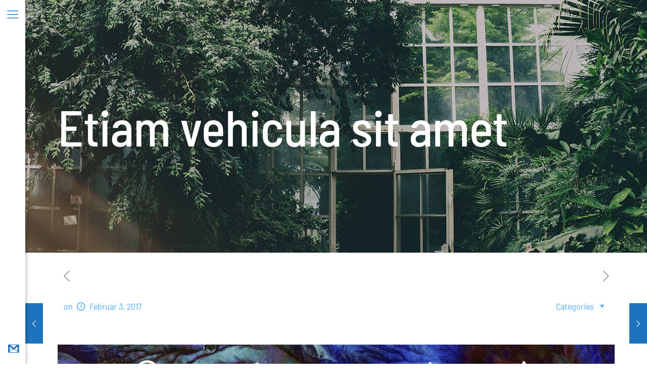

--- FILE ---
content_type: text/css
request_url: https://www.barcoprint.de/wp-content/themes/betheme-child/css/fontfaces.css?ver=6.2.2
body_size: 318
content:
/* barlow-semi-condensed-300 - latin */
@font-face {
    font-family: 'Barlow Semi Condensed';
    font-style: normal;
    font-weight: 300;
    src: url('../fonts/barlow-semi-condensed-v5-latin-300.eot'); /* IE9 Compat Modes */
    src: local('Barlow Semi Condensed Light'), local('BarlowSemiCondensed-Light'),
    url('../fonts/barlow-semi-condensed-v5-latin-300.eot?#iefix') format('embedded-opentype'), /* IE6-IE8 */
    url('../fonts/barlow-semi-condensed-v5-latin-300.woff2') format('woff2'), /* Super Modern Browsers */
    url('../fonts/barlow-semi-condensed-v5-latin-300.woff') format('woff'), /* Modern Browsers */
    url('../fonts/barlow-semi-condensed-v5-latin-300.ttf') format('truetype'), /* Safari, Android, iOS */
    url('../fonts/barlow-semi-condensed-v5-latin-300.svg#BarlowSemiCondensed') format('svg'); /* Legacy iOS */
}
/* barlow-semi-condensed-regular - latin */
@font-face {
    font-family: 'Barlow Semi Condensed';
    font-style: normal;
    font-weight: 400;
    src: url('../fonts/barlow-semi-condensed-v5-latin-regular.eot'); /* IE9 Compat Modes */
    src: local('Barlow Semi Condensed Regular'), local('BarlowSemiCondensed-Regular'),
    url('../fonts/barlow-semi-condensed-v5-latin-regular.eot?#iefix') format('embedded-opentype'), /* IE6-IE8 */
    url('../fonts/barlow-semi-condensed-v5-latin-regular.woff2') format('woff2'), /* Super Modern Browsers */
    url('../fonts/barlow-semi-condensed-v5-latin-regular.woff') format('woff'), /* Modern Browsers */
    url('../fonts/barlow-semi-condensed-v5-latin-regular.ttf') format('truetype'), /* Safari, Android, iOS */
    url('../fonts/barlow-semi-condensed-v5-latin-regular.svg#BarlowSemiCondensed') format('svg'); /* Legacy iOS */
}
/* barlow-semi-condensed-italic - latin */
@font-face {
    font-family: 'Barlow Semi Condensed';
    font-style: italic;
    font-weight: 400;
    src: url('../fonts/barlow-semi-condensed-v5-latin-italic.eot'); /* IE9 Compat Modes */
    src: local('Barlow Semi Condensed Italic'), local('BarlowSemiCondensed-Italic'),
    url('../fonts/barlow-semi-condensed-v5-latin-italic.eot?#iefix') format('embedded-opentype'), /* IE6-IE8 */
    url('../fonts/barlow-semi-condensed-v5-latin-italic.woff2') format('woff2'), /* Super Modern Browsers */
    url('../fonts/barlow-semi-condensed-v5-latin-italic.woff') format('woff'), /* Modern Browsers */
    url('../fonts/barlow-semi-condensed-v5-latin-italic.ttf') format('truetype'), /* Safari, Android, iOS */
    url('../fonts/barlow-semi-condensed-v5-latin-italic.svg#BarlowSemiCondensed') format('svg'); /* Legacy iOS */
}
/* barlow-semi-condensed-500 - latin */
@font-face {
    font-family: 'Barlow Semi Condensed';
    font-style: normal;
    font-weight: 500;
    src: url('../fonts/barlow-semi-condensed-v5-latin-500.eot'); /* IE9 Compat Modes */
    src: local('Barlow Semi Condensed Medium'), local('BarlowSemiCondensed-Medium'),
    url('../fonts/barlow-semi-condensed-v5-latin-500.eot?#iefix') format('embedded-opentype'), /* IE6-IE8 */
    url('../fonts/barlow-semi-condensed-v5-latin-500.woff2') format('woff2'), /* Super Modern Browsers */
    url('../fonts/barlow-semi-condensed-v5-latin-500.woff') format('woff'), /* Modern Browsers */
    url('../fonts/barlow-semi-condensed-v5-latin-500.ttf') format('truetype'), /* Safari, Android, iOS */
    url('../fonts/barlow-semi-condensed-v5-latin-500.svg#BarlowSemiCondensed') format('svg'); /* Legacy iOS */
}
/* barlow-semi-condensed-700 - latin */
@font-face {
    font-family: 'Barlow Semi Condensed';
    font-style: normal;
    font-weight: 700;
    src: url('../fonts/barlow-semi-condensed-v5-latin-700.eot'); /* IE9 Compat Modes */
    src: local('Barlow Semi Condensed Bold'), local('BarlowSemiCondensed-Bold'),
    url('../fonts/barlow-semi-condensed-v5-latin-700.eot?#iefix') format('embedded-opentype'), /* IE6-IE8 */
    url('../fonts/barlow-semi-condensed-v5-latin-700.woff2') format('woff2'), /* Super Modern Browsers */
    url('../fonts/barlow-semi-condensed-v5-latin-700.woff') format('woff'), /* Modern Browsers */
    url('../fonts/barlow-semi-condensed-v5-latin-700.ttf') format('truetype'), /* Safari, Android, iOS */
    url('../fonts/barlow-semi-condensed-v5-latin-700.svg#BarlowSemiCondensed') format('svg'); /* Legacy iOS */
}
/* barlow-semi-condensed-600italic - latin */
@font-face {
    font-family: 'Barlow Semi Condensed';
    font-style: italic;
    font-weight: 600;
    src: url('../fonts/barlow-semi-condensed-v5-latin-600italic.eot'); /* IE9 Compat Modes */
    src: local('Barlow Semi Condensed SemiBold Italic'), local('BarlowSemiCondensed-SemiBoldItalic'),
    url('../fonts/barlow-semi-condensed-v5-latin-600italic.eot?#iefix') format('embedded-opentype'), /* IE6-IE8 */
    url('../fonts/barlow-semi-condensed-v5-latin-600italic.woff2') format('woff2'), /* Super Modern Browsers */
    url('../fonts/barlow-semi-condensed-v5-latin-600italic.woff') format('woff'), /* Modern Browsers */
    url('../fonts/barlow-semi-condensed-v5-latin-600italic.ttf') format('truetype'), /* Safari, Android, iOS */
    url('../fonts/barlow-semi-condensed-v5-latin-600italic.svg#BarlowSemiCondensed') format('svg'); /* Legacy iOS */
}


--- FILE ---
content_type: text/css
request_url: https://www.barcoprint.de/wp-content/themes/betheme/css/responsive.css?ver=27.0.7
body_size: 11520
content:
body {
    --mfn-tabs-border-width: 1px;
}

html,body{overflow-x:hidden}

/* > 1240 ------------------------------------------------------------------------------------------------------------- > 1240 */

@media only screen and (min-width: 1240px)
{
	.layout-boxed{padding:25px}
	.layout-boxed.boxed-no-margin{padding:0;}
	#Top_bar.loading{display:none}

	.hover_color:hover .hover_color_bg,.hover_color.hover .hover_color_bg{background-color:inherit!important;border-color:inherit!important}
}


/* #Header Creative always Open	1240 - 1489 ----------------------------------------- #Header Creative always Open 1240 - 1489 */

@media only screen and (min-width: 1240px) and (max-width: 1489px)
{
	body.header-open{min-width:0;}
	.header-open #Wrapper{max-width:960px;}

	.header-open .section_wrapper,
	.header-open .container,
	.header-open.with_aside .content_wrapper{max-width:940px;}

	.header-open.with_aside .section_wrapper{max-width:100%;}

	/* -------------------- */

	/* Error 404 */
	.header-open #Error_404 .error_pic i{font-size:220px;line-height:260px}
	.header-open #Error_404 .error_desk{padding-top:40px}

	/* Google maps */
	.header-open .section.full-width .wrap.one .column_map.one .google-map-contact-wrapper{left:auto;right:50px;}

	/* Offer slider */
	.header-open .offer .offer_li .desc_wrapper{width:436px;width:calc(50% - 42px)}

	/* Portfolio list */
	body.header-open:not(.with_aside) .portfolio_group.list .portfolio-item .portfolio-item-fw-wrapper{width:921px}

	/* Recent posts */
	.header-open .Recent_posts ul li .desc{margin-right:60px}
	.header-open .Recent_posts ul li .photo{width:60px;height:60px}
	.header-open .Recent_posts ul li .photo .c{width:20px;height:20px;line-height:20px;bottom:5px;right:-8px}
}


/* < 1240 ------------------------------------------------------------------------------------------------------------- < 1240 */

@media only screen and (max-width: 1239px)
{
	/* iOS phone number linking */
	a[href^=tel]{color:inherit;text-decoration:none}

	/* Hover Effect */
	.no-hover-tablet a.button:after,.no-hover-tablet a.tp-button:after,.no-hover-tablet button:after,.no-hover-tablet input:after{display:none}
	.no-hover-tablet .image_frame .image_wrapper img{top:0!important}
	.no-hover-tablet .image_frame:not(.no_link) .image_wrapper img:not(.ls-l){margin-bottom:0!important}
	.no-hover-tablet .image_frame .image_wrapper .mask,.no-hover-tablet .image_frame .image_wrapper .image_links{display:none!important}
	.no-hover-tablet .Recent_posts ul li .desc:after{display:none}
	.no-hover-tablet .Recent_posts ul li a:hover h6,.no-hover-tablet .Recent_posts ul li a:hover .desc .date{color:inherit!important}

	body:not(.no-hover-tablet) .hover_color:hover .hover_color_bg,
	body:not(.no-hover-tablet) .hover_color.hover .hover_color_bg{background-color:inherit!important;border-color:inherit!important}

	/* Portfolio masonry hover */
	.with_aside .portfolio_group.masonry-hover .portfolio-item:not(.no-thumbnail) .masonry-hover-wrapper .hover-desc .desc-inner .desc-wrapper{display:none}

	/* Section Background Image */
	.no-section-bg-tablet .section{background-image:none!important}

	/* Google maps */
	.section.full-width .wrap.one .column_map.one .google-map-contact-wrapper{left:auto;right:50px;}
}


/* #Desktop	960 - 1239 ---------------------------------------------------------------------------------- #Desktop	960 - 1239 */

@media only screen and (min-width: 960px) and (max-width: 1239px)
{
	body{min-width:0; }
	#Wrapper{max-width:960px;}

	.section_wrapper,
	.container,
	.with_aside .content_wrapper{max-width:940px;}

	/* -------------------- */

	/* Blog | Columns | Grid, Masonry */
	.posts_group.grid.col-5 .post-item,.posts_group.masonry.col-5 .post-item,.posts_group.grid.col-6 .post-item,.posts_group.masonry.col-6 .post-item{width:22.99%}
	.posts_group.grid.col-5 .post-item:nth-child(5n+1){clear:none}
	.posts_group.grid.col-6 .post-item:nth-child(6n+1){clear:none}
	.posts_group.grid.col-5 .post-item:nth-child(4n+1){clear:both}
	.posts_group.grid.col-6 .post-item:nth-child(4n+1){clear:both}

	/* Latest News */
	.column.one-fourth .Latest_news ul .desc .date i{display:none}
	.column.one-second .Latest_news.featured ul .desc .date i{display:none}
	.wrap.two-third .column.three-fifth .Latest_news.featured ul,.wrap.two-third .column.one-second .Latest_news.featured ul,.wrap.three-fifth .column.three-fifth .Latest_news.featured ul,.wrap.three-fifth .column.one-second .Latest_news.featured ul,.wrap.one-second .column.three-fourth .Latest_news.featured ul{width:100%}
	.wrap.two-fifth .Latest_news.featured ul,.wrap.one-third .Latest_news.featured ul,.wrap.one-fourth .Latest_news.featured ul{width:100%}

	/* Blog Teaser */
	.blog-teaser li:not(:first-child) .desc-wrapper .desc{padding:70px 20px 25px;}

	.column.two-third .blog-teaser li:not(:first-child) .desc-wrapper .desc .post-meta,
	.column.three-fifth .blog-teaser li:not(:first-child) .desc-wrapper .desc .post-meta{display:none;}
	.wrap.two-third .blog-teaser li:not(:first-child) .desc-wrapper .desc .post-meta,
	.wrap.three-fifth .blog-teaser li:not(:first-child) .desc-wrapper .desc .post-meta{display:none;}

	/* Portfolio | List */
	body:not(.with_aside) .portfolio_group.list .portfolio-item .portfolio-item-fw-wrapper{width:921px}

		/* Portfolio | Columns | Grid, Masonry, Masonry Hover */
		.portfolio_group.grid.col-5 .portfolio-item,
		.portfolio_group.masonry.col-5 .portfolio-item,
		.portfolio_group.masonry-hover.col-5 .portfolio-item,
		.portfolio_group.masonry-minimal.col-5 .portfolio-item,
		.portfolio_group.grid.col-6 .portfolio-item,
		.portfolio_group.masonry.col-6 .portfolio-item,
		.portfolio_group.masonry-hover.col-6 .portfolio-item,
		.portfolio_group.masonry-minimal.col-6 .portfolio-item{width:22.99%}

		/* Portfolio | Columns | Flat */
		.portfolio_group.flat.col-5 .portfolio-item,
		.portfolio_group.flat.col-6 .portfolio-item{width:24.99%}

	/* Error 404 */
	#Error_404 .error_pic i{font-size:220px;line-height:260px}
	#Error_404 .error_desk{padding-top:40px}

	/* Button */
	a.button.kill_the_icon .button_icon{padding-left:10px;padding-right:10px;}
	a.button.kill_the_icon .button_label{padding-left:15px;padding-right:15px;}

	/* Offer slider */
	.offer .offer_li .desc_wrapper{width:436px;width:calc(50% - 42px)}

	/* Recent posts */
	.Recent_posts ul li .desc{margin-right:60px}
	.Recent_posts ul li .photo{width:60px;height:60px}
	.Recent_posts ul li .photo .c{width:20px;height:20px;line-height:20px;bottom:5px;right:-8px}
	.Recent_posts ul li.format-link .photo:after {width: 60px; height: 60px; line-height: 60px; font-size: 30px; }
	.Recent_posts ul li.format-quote .photo:after { width: 60px; height: 60px; line-height: 60px; font-size: 30px; }

	/* Zoom Box */
	.zoom_box .desc .desc_txt{font-size:22px;line-height:26px}
}


/* #Desktop	> 960 -------------------------------------------------------------------------------------------- #Desktop	> 960 */

@media only screen and (min-width: 960px)
{
	.hide-desktop{display:none!important}
	#Top_bar .hide-total-desktop .header-cart-total{display:none!important}

	.mfn-ofcs-opened{padding-right:15px} /* <html> class */
}

/* #Tablet < 959 --------------------------------------------------------------- #Tablet & Mobile < 959 */

@media only screen and (max-width: 959px)
{
    .section{background-attachment:scroll!important;}
}

/* #Tablet (Landscape) 768 - 959 --------------------------------------------------------------- #Tablet (Landscape) 768 - 959 */

@media only screen and (min-width: 768px) and (max-width: 959px)
{
	body{min-width:0;}
	#Wrapper{max-width:728px;}

	.section_wrapper,
	.container,
	.with_aside .content_wrapper{max-width:708px;}

	.mcb-wrap[data-tablet~="no-up"]{margin-top:0!important}
	.no-sec-padding .mcb-section{padding-left:0!important;padding-right:0!important}

	/* -------------------- */

    /* .mcb-wrap */
    .tablet-one-sixth.mcb-wrap			{ width: 16.666%; }	/* 1/6 */
    .tablet-one-fifth.mcb-wrap			{ width: 20%; }			/* 1/5 */
    .tablet-one-fourth.mcb-wrap		{ width: 25%; }			/* 1/4 */
    .tablet-one-third.mcb-wrap			{ width: 33.333%; }	/* 1/3 */
    .tablet-two-fifth.mcb-wrap			{ width: 40%; }			/* 2/5 */

    .tablet-one-second.mcb-wrap		{ width: 50%; }			/* 1/2 */
    .tablet-three-fifth.mcb-wrap		{ width: 60%; }			/* 3/5 */
    .tablet-two-third.mcb-wrap			{ width: 66.666%; }	/* 2/3 */
    .tablet-three-fourth.mcb-wrap	{ width: 75%; }			/* 3/4 */
    .tablet-four-fifth.mcb-wrap		{ width: 80%; }			/* 4/5 */
    .tablet-five-sixth.mcb-wrap		{ width: 83.333%; }	/* 5/6 */
    .tablet-one.mcb-wrap						{ width: 100%; }		/* 1/1 */

    /* .column */
    .tablet-one-sixth.column				{ width: 16.666%; }	/* 1/6 */
    .tablet-one-fifth.column				{ width: 20%; }			/* 1/5 */
    .tablet-one-fourth.column,
    .tablet-four.columns						{ width: 25%; }			/* 1/4 */
    .tablet-one-third.column				{ width: 33.333%; }	/* 1/3 */
    .tablet-two-fifth.column				{ width: 40%; }			/* 2/5 */

    .tablet-one-second.column			{ width: 50%; }			/* 1/2 */
    .tablet-three-fifth.column			{ width: 60%; }			/* 3/5 */
    .tablet-two-third.column				{ width: 66.666%; }	/* 2/3 */
    .tablet-three-fourth.column		{ width: 75%; }			/* 3/4 */
    .tablet-four-fifth.column			{ width: 80%; }			/* 4/5 */
    .tablet-five-sixth.column			{ width: 83.333%; }	/* 5/6 */
    .tablet-one.column							{ width: 100%; }			/* 1/1 */

    /* -------------------- */

	.hide-tablet{display:none!important}
	#Top_bar .hide-total-tablet .header-cart-total{display:none!important}

	/* Header magazine */
	.header-magazine #Top_bar .banner_wrapper{width:300px;top:27px}

	/* .footer-sliding */
	.footer-fixed #Content,.footer-sliding #Content{margin-bottom:0!important}
	.footer-fixed #Footer,.footer-sliding #Footer{position:static}

	/* Subheader */
	#Subheader .title{width:100%}
	#Subheader ul.breadcrumbs{display:none}

	/* Filters */
	#Filters .filters_wrapper ul li{width:24%;margin:.5%}

	/* Blog */
	.with_aside .classic .post-meta .author-date .author .label{display:none}
	.with_aside .classic .post-meta .category{display:none}

		/* Grid, Masonry */
		.grid .post-item,.masonry .post-item{width:47.9%}

		/* Timeline */
		.timeline .post-photo-wrapper{width:100%;float:none}
		.timeline .post-desc-wrapper{width:100%;float:none}

		/* Photo 2 */
		.photo2 .post-item{margin-bottom:20px}
		.photo2 .post .post-desc-wrapper{width:85%;top:-55px;padding:25px 35px}
		.photo2 .post.no-img .button-love{right:11%;right:calc(7.5% + 25px)}

		.photo2.col-2 .post-item{margin-bottom:40px}
		.photo2.col-2 .post-desc-wrapper{width:100%;top:0}
		.photo2.col-2 .post.no-img .button-love{right:25px}

		.photo2.col-3 .button-love{top:15px;right:15px}
		.photo2.col-3 .post-item{width:31.33%; margin:0 1% 40px}
		.photo2.col-3 .post-desc-wrapper{width:100%;top:0;padding:20px 25px}
		.photo2.col-3 .post.no-img .button-love{top:15px;right:15px}

		/* Blog | Columns | Grid, Masonry */
		.posts_group.grid.col-4 .post-item,.posts_group.masonry.col-4 .post-item,.posts_group.grid.col-5 .post-item,.posts_group.masonry.col-5 .post-item,.posts_group.grid.col-6 .post-item,.posts_group.masonry.col-6 .post-item{width:31.33%}
		.posts_group.grid.col-4 .post-item:nth-child(4n+1){clear:none}
		.posts_group.grid.col-5 .post-item:nth-child(5n+1){clear:none}
		.posts_group.grid.col-6 .post-item:nth-child(6n+1){clear:none}
		.posts_group.grid.col-4 .post-item:nth-child(3n+1){clear:both}
		.posts_group.grid.col-5 .post-item:nth-child(3n+1){clear:both}
		.posts_group.grid.col-6 .post-item:nth-child(3n+1){clear:both}

		/* Blog | Columns | Masonry tiles */
        .posts_group.masonry.margin .post-item { margin: 0 0.5% 8px !important; }
		.posts_group.masonry.tiles.col-4 .post-item,.posts_group.masonry.tiles.col-5 .post-item,.posts_group.masonry.tiles.col-6 .post-item{width:49.9%}
		.posts_group.masonry.margin.col-4 .post-item,.posts_group.masonry.margin.col-5 .post-item,.posts_group.masonry.margin.col-6 .post-item{width:48.9%}

	/* Latest News */
	.column.one-third .Latest_news ul .desc .date i{display:none}
	.column.one-second .Latest_news.featured ul{width:100%}
	.column.one-third .Latest_news.featured ul .desc .date i,.column.one-fourth .Latest_news.featured ul .desc .date i{display:none}
	.wrap.five-sixth .column.three-fifth .Latest_news.featured ul,.wrap.four-fifth .column.three-fifth .Latest_news.featured ul,.wrap.three-fourth .column.three-fifth .Latest_news.featured ul,.wrap.two-third .column.three-fifth .Latest_news.featured ul,.wrap.two-third .column.one-second .Latest_news.featured ul,.wrap.two-third .column.three-fourth .Latest_news.featured ul,.wrap.three-fifth .column.three-fifth .Latest_news.featured ul,.wrap.three-fifth .column.one-second .Latest_news.featured ul,.wrap.three-fifth .column.three-fourth .Latest_news.featured ul{width:100%}
	.wrap.one-second .Latest_news.featured ul,.wrap.two-fifth .Latest_news.featured ul,.wrap.one-third .Latest_news.featured ul,.wrap.one-fourth .Latest_news.featured ul{width:100%}

	/* Blog Teaser */
	.blog-teaser li .desc-wrapper .desc{padding:70px 25px 25px;}
	.blog-teaser li:not(:first-child) .desc-wrapper .desc{padding:70px 20px 20px;}
	.blog-teaser li:not(:first-child) .desc-wrapper .desc .post-meta{display:none;}

	.column.three-fifth .blog-teaser li .desc-wrapper .desc .post-meta .comments{display:none;}
	.wrap.three-fifth .blog-teaser li .desc-wrapper .desc .post-meta .comments{display:none;}

	/* Recent posts */
	.Recent_posts ul li .desc{margin-right:40px}
	.Recent_posts ul li .photo{width:40px;height:40px}
	.Recent_posts ul li.format-link .photo{background-size:40% auto}
	.Recent_posts ul li .photo .c{width:20px;height:20px;line-height:20px;bottom:5px;right:-8px}
	.Recent_posts ul li.format-link .photo:after {width: 40px; height: 40px; line-height: 40px; font-size: 20px; }
	.Recent_posts ul li.format-quote .photo:after { width: 40px; height: 40px; line-height: 40px; font-size: 20px; }

	/* Portfolio list */
	body:not(.with_aside) .portfolio_group.list .portfolio-item .portfolio-item-fw-wrapper{width:694px}

		/* Grid, Masonry, Masonry Hover */
		.portfolio_group.grid.col-4 .portfolio-item,.portfolio_group.masonry.col-4 .portfolio-item,.portfolio_group.masonry-hover.col-4 .portfolio-item,.portfolio_group.masonry-minimal.col-4 .portfolio-item,.portfolio_group.grid.col-5 .portfolio-item,.portfolio_group.masonry.col-5 .portfolio-item,.portfolio_group.masonry-hover.col-5 .portfolio-item,.portfolio_group.masonry-minimal.col-5 .portfolio-item,.portfolio_group.grid.col-6 .portfolio-item,.portfolio_group.masonry.col-6 .portfolio-item,.portfolio_group.masonry-hover.col-6 .portfolio-item,.portfolio_group.masonry-minimal.col-6 .portfolio-item{width:31.33%}

		/* Flat */
		.portfolio_group.flat.col-4 .portfolio-item,.portfolio_group.flat.col-5 .portfolio-item,.portfolio_group.flat.col-6 .portfolio-item{width:33.33%}

	/* Tabs */
	.tabs_vertical.ui-tabs .ui-tabs-nav{width:33%!important}
	.tabs_vertical.ui-tabs .ui-tabs-panel{width:66.7%!important}

	/* Counter */
	.one-fourth .counter.counter_horizontal,.one-fifth .counter.counter_horizontal,.one-sixth .counter.counter_horizontal{text-align:center}
	.one-fourth .counter.counter_horizontal .icon_wrapper,.one-fifth .counter.counter_horizontal .icon_wrapper,.one-sixth .counter.counter_horizontal .icon_wrapper{position:static;margin:0 auto;margin-bottom:15px}
	.one-fourth .counter.counter_horizontal .desc_wrapper,.one-fifth .counter.counter_horizontal .desc_wrapper,.one-sixth .counter.counter_horizontal .desc_wrapper{padding-left:0}

	/* Article box */
	.one-third .article_box,
	.one-third .article_box > a{display:block}
	.one-third .article_box .photo_wrapper{width:100%;text-align:center}
	.one-third .article_box .desc_wrapper{width:100%}

	/* Pricing table */
	.pricing-box .plan-header h2{word-wrap:break-word}
	.pricing-box .plan-header .price sup.period{position:static;top:0;display:block}

	/* Infobox */
	.infobox{padding-left:20px;word-wrap:break-word}
	.infobox ul li{padding-left:0;padding-right:0}
	.infobox ul li:before{display:none}
	.style-simple .infobox ul li{padding-left:0}

	/* Portfolio photo */
	.portfolio-photo .portfolio-item .portfolio-details:hover .details{opacity:1}
	.portfolio-photo .portfolio-item .portfolio-details .more{display:none}

	/* Get in touch */
	.get_in_touch{padding-left:20px;word-wrap:break-word}
	.get_in_touch ul li{padding-left:0;padding-right:0}
	.get_in_touch ul li .icon{display:none}

	/* Hover color */
	.hover_color{word-wrap:break-word}

	/* How it works */
    .how_it_works .image_wrapper { width: 120px; }
	.how_it_works .image_wrapper .image{width:116px;height:116px;line-height:114px}
	.how_it_works .image_wrapper .image img{max-width:66px!important;max-height:66px!important}
	.how_it_works .image_wrapper .number{bottom:0;right:0}
	.how_it_works.has_border:after{top:60px}

	.how_it_works.fill .image img{border-radius:100%;max-width:116px!important;max-height:116px!important;}

	/* Opening Hours */
	.opening_hours{padding-left:20px;word-wrap:break-word}
	.opening_hours .opening_hours_wrapper li span{font-size:16px;line-height:16px}

	/* Icon box */
	.icon_box.icon_position_left{min-height:auto;padding-left:0;padding-right:0}
	.icon_box.icon_position_left .icon_wrapper{position:static;margin-bottom:15px}
	.icon_box.icon_position_left .desc_wrapper{text-align:center;padding-top:0}
	.icon_box.icon_position_left .image_wrapper{position:static;left:0;margin-bottom:15px;width:auto;height:auto}

	/* Flat box */
	.flat_box .photo_wrapper .icon{width:50px}
	.flat_box .photo_wrapper .icon i{height:40px;line-height:40px;font-size:30px;margin-top:-20px}
	.flat_box a:hover .photo_wrapper .icon{-webkit-transform:translateX(-50px);transform:translateX(-50px)}
	.flat_box .desc_wrapper{margin:0}
	.rtl .flat_box a:hover .photo_wrapper .icon{-webkit-transform:translateX(50px);transform:translateX(50px)}

	/* Offer thumb */
	.offer_thumb_ul li.offer_thumb_li .image_wrapper{width:100%;float:none}
	.offer_thumb_ul li.offer_thumb_li .desc_wrapper{width:100%;float:none}
	.offer_thumb.bottom .offer_thumb_ul li.offer_thumb_li .image_wrapper{width:100%}
	.offer_thumb.bottom .offer_thumb_ul li.offer_thumb_li .desc_wrapper{margin-right:0;width:100%}

	/* Trailer box */
	.trailer_box .desc h2{font-size:22px;line-height:22px}

	/* Offer slider */
	.offer .offer_li .desc_wrapper{width:324px;width:calc(50% - 42px)}

	/* Error 404 */
	#Error_404{position:static;padding-top:50px;margin-top:0}
	#Error_404 .error_pic{width:100%;float:none}
	#Error_404 .error_pic i{font-size:260px;line-height:260px}
	#Error_404 .error_desk{width:100%;float:none;padding-top:20px;text-align:center}

	/* Buttons */
	a.kill_the_icon .button_icon,.widget-area a.button .button_icon{display:none}

	.button-stroke a.button_left.button.kill_the_icon .button_label{padding-left:20px}
	.button-stroke a.button_left.button_large.kill_the_icon .button_label{padding-left:30px}
	.button-stroke a.button_right.button.kill_the_icon .button_label{padding-right:20px}
	.button-stroke a.button_right.button_large.kill_the_icon .button_label{padding-right:30px}

	.button-flat a.button_left.button.kill_the_icon .button_label{padding-left:20px}
	.button-flat a.button_left.button_large.kill_the_icon .button_label{padding-left:30px}
	.button-flat a.button_right.button.kill_the_icon .button_label{padding-right:20px}
	.button-flat a.button_right.button_large.kill_the_icon .button_label{padding-right:30px}

	.button-round a.button_left.button.kill_the_icon .button_label{padding-left:20px}
	.button-round a.button_left.button_large.kill_the_icon .button_label{padding-left:30px}
	.button-round a.button_right.button.kill_the_icon .button_label{padding-right:20px}
	.button-round a.button_right.button_large.kill_the_icon .button_label{padding-right:30px}

	/* Zoom Box */
	.zoom_box .desc .desc_txt{font-size:18px;line-height:22px}

	/* Trailer box */
	.trailer_box.horizontal .desc{padding-bottom:15px}
	.trailer_box.horizontal .desc h2{font-size:21px;line-height:21px}
	.trailer_box.horizontal .desc .subtitle{margin-bottom:5px}

	/* Easy Digital Downloads */
	.edd_downloads_list .edd_download{width:50%!important}
	.edd_downloads_list .edd_download:nth-child(5n+3){clear:both}
	.edd_downloads_list .edd_download .edd_download_inner{margin:0 5% 20px}
}


/* #Desktop & Tablet (Landscape) > 768 --------------------------------------------------- #Desktop & Tablet (Landscape) > 768 */

@media only screen and (min-width: 768px)
{
	.section.full-width-ex-mobile > .section_wrapper{max-width:100%!important}

	/* Transparent ---------- */
	.tr-menu #Top_bar .wpml-languages a.active,.tr-menu #Top_bar .wpml-languages ul.wpml-lang-dropdown{background-color:transparent}

	/* Header | Placeholder */
	.header-creative .header_placeholder,
	.header-empty .header_placeholder,
	.header-fixed .header_placeholder,
	.header-modern .header_placeholder,
	.header-semi .header_placeholder,
	.header-simple .header_placeholder,
	.header-transparent .header_placeholder{height:0!important}

	.tr-menu .header_placeholder{height:0!important}

	/* Header | Classic */

	.tr-menu.header-classic #Top_bar{position:absolute}
	.tr-menu.header-classic #Top_bar:not(.is-sticky){top:0!important;background-color:transparent!important}
	.tr-menu.header-classic.ab-show #Top_bar:not(.is-sticky){top:45px!important}

	/* Header | Creative */

	.tr-menu.header-creative #Header_creative{transition:left .5s ease-in-out, right .5s ease-in-out, background-color .5s ease-in-out}
	.tr-menu.header-creative #Header_creative:not(.active){background-color:transparent}

	/* Header | Plain */

	.tr-menu.header-plain #Top_bar{position:absolute}
	.tr-menu.header-plain #Top_bar:not(.is-sticky){top:0!important;background-color:transparent!important}
	.tr-menu.header-plain.ab-show #Top_bar:not(.is-sticky){top:45px!important}

	/* Header | Split */

	.tr-menu.header-split #Top_bar{position:absolute}
	.tr-menu.header-split #Top_bar:not(.is-sticky){top:0!important;background-color:transparent!important}
	.tr-menu.header-split.ab-show #Top_bar:not(.is-sticky){top:45px!important}

	/* Header | Semitransparent */

	.header-semi #Top_bar:not(.is-sticky){position:absolute;background-color:rgba(255,255,255,0.8)}
	.header-semi.ab-show #Top_bar:not(.is-sticky){top:45px!important}
	.header-semi.ab-hide #Top_bar:not(.is-sticky){top:0!important}

	/* Header | Shop */

	.tr-menu.header-shop #Top_bar{position:absolute}
	.tr-menu.header-shop #Top_bar:not(.is-sticky){top:0!important;background-color:transparent!important}
	.tr-menu.header-shop.ab-show #Top_bar:not(.is-sticky){top:45px!important}

	/* Header | Shop split */

	.tr-menu.header-shop-split #Top_bar{position:absolute}
	.tr-menu.header-shop-split #Top_bar:not(.is-sticky){top:0!important;background-color:transparent!important}
	.tr-menu.header-shop-split.ab-show #Top_bar:not(.is-sticky){top:45px!important}

	/* Header | Stack */

	.tr-menu.header-stack #Top_bar{position:absolute}
	.tr-menu.header-stack #Top_bar:not(.is-sticky){top:0!important;background-color:transparent!important}
	.tr-menu.header-stack.ab-show #Top_bar:not(.is-sticky){top:45px!important}

}

/* #Tablet (Portrait) & Mobile < 768 ------------------------------------------------------- #Tablet (Portrait) & Mobile < 768 */

@media only screen and (max-width: 767px)
{
	body{min-width:0;}
	#Wrapper{max-width:90%;max-width:calc(100% - 67px);}

	.section_wrapper .mcb-wrap,
	.section_wrapper .column,
  .container .column{margin:0;width:100%;clear:both;}
	.sections_group,
	.four.columns{margin:0;width:100% !important;clear:both;}
	.aside_both .sections_group{margin:0 auto!important;}

	.content_wrapper .section_wrapper,
	.container,
	.four.columns .widget-area{max-width:700px!important;padding-left:33px!important;padding-right:33px!important}
  .content_wrapper .section_wrapper .section_wrapper { padding-left: 0 !important; padding-right: 0 !important; } /* Double padding fix for templates */

	.left-sidebar .items_group,
	.right-sidebar .items_group,
	.with_aside .content_wrapper{max-width:100%;}

	.content_wrapper .mcb-column-inner{margin:0 0 20px;height:auto!important;}

	.four.columns{margin:auto 0!important;}

	.mcb-wrap[data-mobile~="no-up"]{margin-top:0!important}
	.no-sec-padding .mcb-section,
	.no-sec-padding-mob .mcb-section{padding-left:0!important;padding-right:0!important}

	.mcb-wrap.wrap-sticky-spacer{min-height:unset}
	.mcb-wrap.wrap-sticky-rails{position:static;min-height:unset!important}
	/*.mcb-wrap.sticky{position:static!important}*/

	.mcb-section.wrap-reverse .mcb-section-inner,
	.mcb-wrap.column-reverse .mcb-wrap-inner{flex-direction:column-reverse}
	.mcb-section.wrap-reverse-rows .mcb-section-inner,
	.mcb-wrap.column-reverse-rows .mcb-wrap-inner{flex-direction:row-reverse}

    /* Fullscreen section */
    .section.full-screen { height: auto; }

	/* -------------------- */

    /* .mcb-wrap */
    .mobile-one-sixth.mcb-wrap			{ width: 16.666%; }	/* 1/6 */
    .mobile-one-fifth.mcb-wrap			{ width: 20%; }			/* 1/5 */
    .mobile-one-fourth.mcb-wrap		{ width: 25%; }			/* 1/4 */
    .mobile-one-third.mcb-wrap			{ width: 33.333%; }	/* 1/3 */
    .mobile-two-fifth.mcb-wrap			{ width: 40%; }			/* 2/5 */

    .mobile-one-second.mcb-wrap		{ width: 50%; }			/* 1/2 */
    .mobile-three-fifth.mcb-wrap		{ width: 60%; }			/* 3/5 */
    .mobile-two-third.mcb-wrap			{ width: 66.666%; }	/* 2/3 */
    .mobile-three-fourth.mcb-wrap	{ width: 75%; }			/* 3/4 */
    .mobile-four-fifth.mcb-wrap		{ width: 80%; }			/* 4/5 */
    .mobile-five-sixth.mcb-wrap		{ width: 83.333%; }	/* 5/6 */
    .mobile-one.mcb-wrap						{ width: 100%; }		/* 1/1 */

    /* .column */
    .mobile-one-sixth.column				{ width: 16.666%; }	/* 1/6 */
    .mobile-one-fifth.column				{ width: 20%; }			/* 1/5 */
    .mobile-one-fourth.column,
    .mobile-four.columns						{ width: 25%; }			/* 1/4 */
    .mobile-one-third.column				{ width: 33.333%; }	/* 1/3 */
    .mobile-two-fifth.column				{ width: 40%; }			/* 2/5 */

    .mobile-one-second.column			{ width: 50%; }			/* 1/2 */
    .mobile-three-fifth.column			{ width: 60%; }			/* 3/5 */
    .mobile-two-third.column				{ width: 66.666%; }	/* 2/3 */
    .mobile-three-fourth.column		{ width: 75%; }			/* 3/4 */
    .mobile-four-fifth.column			{ width: 80%; }			/* 4/5 */
    .mobile-five-sixth.column			{ width: 83.333%; }	/* 5/6 */
    .mobile-one.column							{ width: 100%; }			/* 1/1 */

    /* -------------------- */

	/* Column | Align */

	.column_attr.mobile_align_left{text-align:left}
	.column_attr.mobile_align_right{text-align:right}
	.column_attr.mobile_align_center{text-align:center}
	.column_attr.mobile_align_justify{text-align:justify}

	.boxed2fw{padding:0!important}
	.boxed2fw #Wrapper{margin:0!important;max-width:100%!important;width:100%!important}

	.column_placeholder > .placeholder{height:0}

	/* Sections */
	.highlight-left .section_wrapper,.highlight-right .section_wrapper{max-width:100%!important;padding:0!important}
	.highlight-left .section_wrapper .wrap,.highlight-right .section_wrapper .wrap{padding:0 33px}
	.highlight-left.full-screen > .section_wrapper,.highlight-right.full-screen > .section_wrapper{padding:0!important}
	.equal-height-wrap .mcb-wrap{height:auto!important}
	.equal-height-wrap .mcb-wrap .mcb-wrap-inner{top:0!important;-webkit-transform:none!important;-moz-transform:none!important;-ms-transform:none!important;-o-transform:none!important;transform:none!important}
	.section.has-navi .section-nav.prev{top:10px}
	.section.has-navi .section-nav.next{bottom:10px}

	.hide-mobile{display:none!important}
	/*.section_wrapper .column.hide-mobile{height:0!important}*/
	#Top_bar .hide-total-mobile .header-cart-total{display:none!important}

	/* Sidebar */
	.mcb-sidebar{padding:0;min-height:unset!important;border:0!important;}
	.mcb-sidebar:after,.mcb-sidebar:before{display:none}
	.inner-wrapper-sticky{position:static!important;transform:none!important}
	.widget-area{height:auto!important;margin:0 auto 20px!important;box-sizing:content-box}
	.widget:after{width:100%}

	/* Header | Placeholder */
	.mobile-tr-header .header_placeholder,
	body:not(.mobile-sticky) .header_placeholder{height:0!important}

	/* Header --------------- */

	#Top_bar,#Action_bar{background-color:#fff!important;position:static}
	#Top_bar .container{max-width:100%!important;padding:0!important}
	#Top_bar .column{flex-wrap:wrap}
	#Top_bar .top_bar_left{float:none;width:100%!important;background:none!important}
	#Top_bar .top_bar_right{width:100%}

	#Top_bar a.responsive-menu-toggle{top:40px;right:10px;}
	#Top_bar a.responsive-menu-toggle.is-sticky{position:fixed;top:30px;left:10px;}
	.admin-bar #Top_bar a.responsive-menu-toggle.is-sticky{top:56px}

	#Top_bar .menu_wrapper{float:left!important;width:100%;margin:0!important}
	#Top_bar #menu{float:left;position:static!important;width:100%!important}

	#Top_bar .logo{position:static;float:left;width:100%;text-align:center;margin:0}
	#Top_bar .logo #logo,
	#Top_bar .logo .custom-logo-link{padding:0!important;margin:10px 50px}
	#Top_bar #logo img.logo-main{display:none}
	#Top_bar #logo img.logo-mobile{display:inline-block}
	#Top_bar #logo img.logo-mobile-sticky{display:none}

  #Header_creative .creative-wrapper #Top_bar .one{display:block}
	#Header_creative #Top_bar #logo img.logo-sticky{display:none}

	.mobile-sticky #Top_bar.is-sticky #logo img:not(.svg){width:auto!important}
	.mobile-sticky #Top_bar.is-sticky #logo img.logo-mobile{display:none}
	.mobile-sticky #Top_bar.is-sticky #logo img.logo-mobile-sticky{display:inline-block}
	.mobile-sticky.logo-overflow #Top_bar.is-sticky #logo img.logo-mobile-sticky{max-height:80px!important}

	.logo-overflow #Top_bar .logo{height:auto!important}

	#Top_bar .top_bar_right{float:none;padding:5px 10px}
	#Top_bar .top_bar_right .top_bar_right_wrapper{flex-wrap:wrap;justify-content:center}
	#Top_bar .top_bar_right .top-bar-right-icon,
	#Top_bar .top_bar_right .wpml-languages,
	#Top_bar .top_bar_right .top-bar-right-button{margin:5px}

	#Top_bar .wpml-languages a.active{height:15px;line-height:17px}

    #Top_bar .top_bar_right .top-bar-right-input { width: 80%; margin: 0 10%; }
    #Top_bar .top_bar_right .top-bar-right-input form,
    #Top_bar .top_bar_right .top-bar-right-input input,
    #Top_bar .top_bar_right .top-bar-search-form .mfn-live-search-box { width: 100% !important; }
    #Top_bar .search_wrapper,
    #Top_bar .top_bar_right .mfn-live-search-box { z-index: 10000; }

	.mobile-tb-left #Top_bar .top_bar_right .top_bar_right_wrapper{justify-content:flex-start}
	.mobile-tb-right #Top_bar .top_bar_right .top_bar_right_wrapper{justify-content:flex-end}
	.mobile-tb-hide #Top_bar .top_bar_right{display:none}

	.mobile-menu #Top_bar .menu.menu-main,
	.mobile-menu #Side_slide .menu.menu-main,
	.mobile-menu #Overlay .menu.overlay-menu{display:none}
	.mobile-menu #Top_bar .menu.menu-mobile,
	.mobile-menu #Overlay .menu.menu-mobile,
	.mobile-menu #Side_slide .menu.menu-mobile{display:block}

	/* Header icons */

	.mobile-icon-user-hide #Top_bar .top-bar-right-icon-user,
	.mobile-icon-user-ss #Top_bar .top-bar-right-icon-user,
	.mobile-icon-wishlist-hide #Top_bar .top-bar-right-icon-wishlist,
	.mobile-icon-wishlist-ss #Top_bar .top-bar-right-icon-wishlist,
	.mobile-icon-cart-hide #Top_bar .top-bar-right-icon-cart,
	.mobile-icon-cart-ss #Top_bar .top-bar-right-icon-cart,
	.mobile-icon-search-hide #Top_bar .top-bar-right-icon-search,
	.mobile-icon-search-ss #Top_bar .top-bar-right-icon-search,
	.mobile-icon-wpml-hide #Top_bar .wpml-languages,
	.mobile-icon-wpml-ss #Top_bar .wpml-languages,
	.mobile-icon-action-hide #Top_bar .action_button,
	.mobile-icon-action-ss #Top_bar .action_button{display:none!important}

		/* Header | Below */

		body.header-below:not(.template-slider) #Header{padding-top:0!important}

		/* Header | Modern */

		.header-modern #Top_bar .top_bar_right{top:0;margin-left:0}
		.header-modern #Top_bar .top_bar_right:before{content:none}

		/* Header | Creative */

		.header-creative #Header_creative{position:static}
		.header-creative.layout-boxed{padding-top:0}
		.header-creative.layout-boxed #Wrapper{margin-top:25px}
		.header-creative.layout-full-width #Wrapper{padding-top:0!important}
		#Header_creative #Top_bar .responsive-menu-toggle{top:35px}
		#Header_creative #Top_bar .responsive-menu-toggle.is-sticky{position:fixed;top:10px;left:10px;margin-top:0;}
		.admin-bar #Header_creative #Top_bar .responsive-menu-toggle.is-sticky{top:56px}
		#Header_creative #Top_bar .top_bar_left{margin-top:0;overflow:hidden}
		#Header_creative #Top_bar .logo #logo,
		#Header_creative #Top_bar .logo .custom-logo-link{padding:0;}
		#Header_creative #Top_bar .logo #logo img,
		#Header_creative #Top_bar .logo .custom-logo-link img{max-height:50px}
		.logo-no-sticky-padding #Header_creative #Top_bar .logo #logo img{max-height:60px}
		#Header_creative #Top_bar #menu{position:static;width:100%}

		.admin-bar #Header_creative{top:0!important}

		/* Header | Intro */
		#Intro{min-height:auto!important}
		#Intro .intro-inner{padding:100px 30px!important}
		#Intro .intro-next{font-size:25px;bottom:10px}

		/* Header | Magazine */
		.header-magazine #Top_bar .banner_wrapper{width:100%;height:auto;text-align:center;position:static;margin-bottom:20px}

		/* Header | Minimalist */

		body.minimalist-header.header-transparent #Header{min-height:0!important}
		.minimalist-header-no #Subheader{padding:80px 0!important}

		/* Header | Overlay */
		.header-overlay .overlay-menu-toggle{top:10px;right:5px}
		#overlay-menu ul li a{font-size:22px;line-height:36px}

		/* Header | Plain */
		.header-plain #Top_bar .logo{text-align:left}
		.header-plain #Top_bar .logo #logo,
		.header-plain #Top_bar .logo .custom-logo-link{padding:5px 42px 15px 15px}
		.header-plain #Top_bar .top_bar_right .top_bar_right_wrapper{line-height:0;padding-top:0}
		.header-plain #Top_bar .top_bar_right .top-bar-right-icon,
		.header-plain #Top_bar .top_bar_right .wpml-languages,
		.header-plain #Top_bar .top_bar_right .top-bar-right-button,
		.header-plain #Top_bar .top_bar_right .top-bar-right-input{margin:0;padding:0 10px;height:50px}
		.header-plain #Top_bar .top_bar_right_wrapper > *:last-child {
   			border-right-width: 1px;
		}

		/* Header | Simple */
		.header-simple #Top_bar .top_bar_left{top:0!important}

		/* Header | Stack */
		.header-stack #Top_bar .logo{padding:0;text-align:center!important;border-bottom:unset}
		.header-stack #Top_bar .logo #logo,
		.header-stack #Top_bar .logo .custom-logo-link{display:block}
		.header-stack #Top_bar a.responsive-menu-toggle{position:absolute!important;margin-top:-17px!important}
		.header-stack #Top_bar a.responsive-menu-toggle.is-sticky{position:fixed!important;margin-top:0!important}
		.header-stack #Top_bar .secondary_menu_wrapper{display:none}
		.header-stack #Top_bar .top_bar_right{position:static}

        /* Header | Shop */
        .header-shop #Top_bar .top_bar_row { display: block; }
        .header-shop #Top_bar .top_bar_right { clear: both; box-sizing: border-box; }
        .header-shop #Top_bar .top_bar_right a.responsive-menu-toggle { display: none; }
        .header-shop #Top_bar .top_bar_right .top_bar_right_wrapper { justify-content: center; }
        .header-shop #Top_bar .top_bar_right .top-bar-right-input {flex: unset;}
        .header-shop #Top_bar .top_bar_row_second { margin-top: unset; }
        .header-shop #Top_bar .logo a.responsive-menu-toggle { display: block; }

        /* Header | Shop Split */
        .header-shop-split #Top_bar .logo { margin: 0; }
        .header-shop-split #Top_bar .top_bar_row { display: block; }
        .header-shop-split #Top_bar .top_bar_right { clear: both; box-sizing: border-box; }
        .header-shop-split #Top_bar .top_bar_right .top_bar_right_wrapper { justify-content: center; }
        .header-shop-split #Top_bar .top_bar_right .top-bar-right-input {flex: unset;margin:5px 0 10px;}


		/* Header mobile | minimal */
		.mobile-header-mini #Action_bar{display:none}
		.mobile-header-mini #Top_bar{top:0}
		.mobile-header-mini #Top_bar .container{max-width:100%!important;}
		.mobile-header-mini #Top_bar .top_bar_left{float:left;position:static;}
		.mobile-header-mini #Top_bar .logo{width:auto;float:left;margin-left:15px;border:none;}
		.mobile-header-mini #Top_bar #logo,
		.mobile-header-mini #Top_bar .custom-logo-link{height:60px!important;line-height:60px!important;margin:0}
		.mobile-header-mini.logo-overflow #Top_bar #logo img.logo-mobile{max-height:80px!important}

		.mobile-header-mini #Top_bar a.responsive-menu-toggle{top:30px!important;left:auto;right:10px;margin-top:-17px;}

		.mobile-header-mini.mobile-sticky #Top_bar.is-sticky #logo,
		.mobile-header-mini.mobile-sticky #Top_bar.is-sticky .custom-logo-link{margin-left:0!important;margin-right:0!important}

		.mobile-header-mini #Top_bar .top_bar_right{width:unset;height:100%;max-height:60px;position:absolute;top:0;right:54px;background:none;padding:0;}
		.mobile-header-mini #Top_bar a.action_button{display:none}

		.mobile-header-mini #Top_bar #search_button{margin-left:0;margin-right:0;}
        .mobile-header-mini #Top_bar .top-bar-right-input { display: none; }
		.mobile-header-mini #Top_bar .wpml-languages{margin-right:0;}
		.mobile-header-mini #Top_bar .wpml-languages a.active,
		.mobile-header-mini #Top_bar .wpml-languages ul.wpml-lang-dropdown{border:none;}

		.mobile-header-mini #Top_bar #menu{padding-bottom:10px;}
		.mobile-header-mini #Top_bar #menu ul li a span{line-height:44px;}
		.mobile-header-mini #Top_bar #menu ul li.submenu .menu-toggle{line-height:44px;right:3px;}

		.mobile-header-mini #Header_creative #Top_bar .top_bar_right_wrapper{padding-top:0}

			/* Header mobile | minimal | style */
			.mobile-header-mini.mobile-mini-mr-lr #Top_bar .logo{float:right;margin-left:0;margin-right:54px;}
			.mobile-header-mini.mobile-mini-mr-lr #Top_bar .top_bar_right{left:10px;right:auto;}

			.mobile-header-mini.mobile-mini-mr-lc #Top_bar .logo{float:none;margin-left:0;margin-right:0;text-align:center}
			.mobile-header-mini.mobile-mini-mr-lc #Top_bar .top_bar_right{left:10px;right:auto;}

			.mobile-header-mini.mobile-mini-ml-ll #Top_bar a.responsive-menu-toggle{left:10px;right:auto}
			.mobile-header-mini.mobile-mini-ml-ll #Top_bar .logo{margin-left:54px!important}
			.mobile-header-mini.mobile-mini-ml-ll #Top_bar .top_bar_right{right:15px;}

			.mobile-header-mini.mobile-mini-ml-lc #Top_bar a.responsive-menu-toggle{left:10px;right:auto}
			.mobile-header-mini.mobile-mini-ml-lc #Top_bar .logo{float:none;margin-left:0;margin-right:0;text-align:center}
			.mobile-header-mini.mobile-mini-ml-lc #Top_bar .top_bar_right{right:15px;}

			.mobile-header-mini.mobile-mini-ml-lr #Top_bar a.responsive-menu-toggle{left:10px;right:auto}
			.mobile-header-mini.mobile-mini-ml-lr #Top_bar .logo{float:right;margin-left:0;margin-right:15px;}
			.mobile-header-mini.mobile-mini-ml-lr #Top_bar .top_bar_right{left:49px;right:auto;}

				/* Header mobile | minimal | headers compatibility */
				.mobile-header-mini.header-plain #Top_bar .top_bar_right{margin-right:5px;}
				.mobile-header-mini.header-plain #Top_bar a#header_cart{line-height:60px!important;border:none;padding:0 5px;}
				.mobile-header-mini.header-plain #Top_bar a#search_button{line-height:60px!important;border:none;padding:0 3px;}
				.mobile-header-mini.header-plain #Top_bar .wpml-languages{height:60px!important;border:none;padding:0 5px 0 10px;top:0;}
				.mobile-header-mini.header-plain #Top_bar .wpml-languages a.active{line-height:60px!important}
				.mobile-header-mini.header-plain #Top_bar .wpml-languages:hover a.active{background:none;}

				.mobile-header-mini.header-split #Top_bar .top_bar_left .logo{width:auto;margin-left:15px}

				.mobile-header-mini #Header_creative #Top_bar{width:100%;margin:0;}

				.mobile-header-mini .overlay-menu-toggle{font-size:22px;top:8px;margin:0!important;}

		/* Header mobile | sticky */
		.mobile-sticky #Top_bar.is-sticky{position:fixed !important;}
		.mobile-sticky #Top_bar.is-sticky a.responsive-menu-toggle{top:30px!important;}
		.mobile-sticky #Top_bar.is-sticky .top_bar_right{display:none;}
		.mobile-sticky #Top_bar #menu{overflow:auto;-webkit-box-sizing:border-box;box-sizing:border-box;}

		.mobile-sticky #Top_bar.is-sticky #logo,
		.mobile-sticky #Top_bar.is-sticky .custom-logo-link{height:50px!important;line-height:50px!important;margin:5px 50px;}
		.logo-no-sticky-padding.mobile-sticky #Top_bar.is-sticky #logo{height:60px!important;line-height:60px!important;margin:0 50px;}

		.mobile-header-mini.mobile-sticky #Top_bar .top_bar_right{display:block}

		/* Header mobile | transparent */
		.mobile-tr-header #Action_bar,.mobile-tr-header #Top_bar,.mobile-tr-header #Top_bar .top_bar_right{background:none!important}
		.mobile-tr-header #Top_bar{position:absolute;top:50px}
		.mobile-tr-header.ab-hide #Top_bar{top:0}
		.mobile-tr-header #Action_bar{position:absolute}
		.mobile-tr-header #Top_bar .wpml-languages a.active,.mobile-tr-header #Top_bar .wpml-languages ul.wpml-lang-dropdown{background:none}
		.mobile-tr-header.header-creative.layout-full-width #Wrapper{padding-top:0}

		/* Header mobile | transparent | plain */
		.mobile-tr-header.header-plain #Top_bar,.mobile-tr-header.header-plain #Top_bar .top_bar_right_wrapper > *{border:none!important;background:none!important}

		/* Header mobile | transparent | creative */
		.mobile-tr-header #Header_creative{background:none!important;position:absolute}

	/* Action Bar */

	#Action_bar .contact_details li,#Action_bar .social{padding:0!important}
	#Action_bar .contact_details{float:none;text-align:center;padding:5px 0;color:#222;}
	#Action_bar .contact_details li{padding:0}
	#Action_bar .contact_details li.slogan{display:none}
	#Action_bar .social{float:none;text-align:center;padding:5px 0 0;margin-bottom:5px}
	#Action_bar .social li{margin-right:5px}
	#Action_bar .social li a{color:rgba(0,0,0,.3)}
	#Action_bar .social li a:hover{color:rgba(0,0,0,.8)}
	#Action_bar .social-menu{float:none;text-align:center;padding:5px 0 0}

	/* Subheader */

	#Subheader .title{width:100%}
	#Subheader ul.breadcrumbs{display:none}

	/* Footer --------------- */

	#Footer .widgets_wrapper.center{text-align:center}
	#Footer .footer_copy{text-align:center}
	#Footer .footer_copy .copyright{float:none;margin:0 0 10px}
	#Footer .footer_copy .social{float:none;margin:0}
	#Footer .footer_copy .social-menu{float:none;margin:0}

	/* Footer | Sliding */

	.footer-fixed #Content,.footer-sliding #Content{margin-bottom:0!important}
	.footer-fixed #Footer,.footer-sliding #Footer{position:static}

	/* Back to top */

	#back_to_top{float:none;margin:-10px 0 10px}
	#back_to_top.in_footer,#back_to_top.sticky{right:20px!important;margin:0}

	/* GDPR */

	#mfn-gdpr[data-direction="horizontal"]{flex-direction:column}
	#mfn-gdpr[data-direction="horizontal"] .mfn-gdpr-image{margin-right:0;margin-bottom:25px}
	#mfn-gdpr[data-direction="horizontal"] .mfn-gdpr-image img{max-height:64px;max-width:100%}
	#mfn-gdpr[data-direction="horizontal"] .mfn-gdpr-content{margin-right:0;margin-bottom:15px;text-align:center}
	#mfn-gdpr[data-direction="horizontal"] .mfn-gdpr-readmore{margin-right:0;margin-bottom:15px}

	/* Blog --------------- */

	.classic .post-photo-wrapper{width:100%;float:none}
	.classic .post-desc-wrapper{width:100%;float:none}
	.classic .post-meta .author-date .author .label{display:none}
	.classic .post-meta .category{display:none}
	.classic .post-desc-wrapper .post-footer .button-love .love-text{display:none}
	.classic .post-desc-wrapper .post-desc{padding:15px 0 0}

		/* Blog | Timeline */
		.timeline .post-item{padding-left:0;background:none}
		.timeline .post-item:before{display:none}
		.timeline .post-photo-wrapper{width:100%;float:none}
		.timeline .post-desc-wrapper{width:100%;float:none}
		.timeline .post-item .date_label{display:inline-block;position:static;margin-bottom:10px}
		.timeline .post-meta .category{display:none}
		.timeline .post-desc-wrapper .post-footer .button-love .love-text{display:none}
		.timeline .post-desc-wrapper .post-desc{padding:15px 0 0}
		.style-simple .timeline_items > li{width:100%;padding:0!important;background:none!important}
		.style-simple .timeline_items > li h3 span{display:block;position:static}
		.style-simple .timeline_items > li:nth-child(even){padding:0}
		.style-simple .timeline_items > li:nth-child(even) .desc{text-align:right}

		/* Blog | Masonry */
		.grid .post-item,.masonry .post-item{width:100%!important;margin:0 0 20px!important}

		/* Blog | Masonry tiles */
		.masonry.tiles .post-item{width:100%!important}

		/* Blog | Photo */
		.photo .post-desc .post-head{margin-bottom:5px}
		.photo .post-desc .post-head .post-meta .category{display:none}
		.photo .post-desc .post-head .post-meta .author-date{margin-right:10px}

		/* Blog | Photo 2 */
		.photo2 .post-item{margin-bottom:40px}
		.photo2 .post .post-desc-wrapper{width:100%;top:0;padding:25px 35px}

		.photo2 .post.no-img{margin-bottom:40px}
		.photo2 .post.no-img .button-love{right:25px}

		.photo2.col-2 .post-item,
		.photo2.col-3 .post-item{width:100%;margin:0 0 40px}

		/* Blog single */
		.single-post .format-image .single-photo-wrapper .image_frame{display:block}
		.single-post .format-link .single-photo-wrapper,.single-post .format-quote .single-photo-wrapper{display:none}

		/* Post header */
		.post-header .button-love{width:69px}
		.post-header .title_wrapper{margin-left:69px;padding-left:20px}
		.post-header .title_wrapper h1{font-size:27px;line-height:27px}
		.post-header .post-meta .category{display:none}

		/* Single photo wrapper */
		.single-photo-wrapper .image_frame{max-width:100%!important;margin-left:0}
		.single-photo-wrapper .share_wrapper{float:none;padding:5px 15px 0;margin-bottom:20px;width:auto}
		.no-share-mobile .single-photo-wrapper .share_wrapper{display:none}
		.wp-caption-text.hide-mobile{display:none}

		/* Post nav */
		.post-nav{padding:10px 10px 4px 90px}

		/* Share simple */
		.no-share-mobile .share-simple-wrapper,
		.no-share-mobile .section-post-intro-share{display:none}

	/* Portfolio --------------- */

	.portfolio_group .portfolio-item{width:100%!important;margin:0 0 20px!important;float:none}
	.section.full-width .portfolio_group .portfolio-item{width:100%!important}
	.portfolio_group .portfolio-item .list_style_header{padding-right:0;min-height:inherit}
	.portfolio_group .portfolio-item .list_style_header h3{margin:0}
	.portfolio_group .portfolio-item .list_style_header .links_wrapper{display:none}
	.portfolio_group .portfolio-item .desc .desc-wrapper{margin-right:0}
	.portfolio_group .portfolio-item .desc .details-wrapper{float:none;width:100%;padding-left:0;border-left-width:0;border-bottom-width:1px;padding-bottom:15px;margin-bottom:15px}
	.portfolio_group.list .portfolio-item .desc{padding-top:10px}
	.portfolio_group.list .portfolio-item .portfolio-item-fw-bg{background-image:none!important;padding-bottom:0}
	body:not(.with_aside) .portfolio_group.list .portfolio-item .portfolio-item-fw-wrapper{width:380px}

		/* Project decription */
		.project-description li,.project-description li.one-third{width:100%;border-width:0 0 1px}
		.project-description li:last-child{border-bottom:0}

		/* Portfolio | Exposure */
		.portfolio_group.exposure .portfolio-item{margin:0!important;overflow:hidden}
		.portfolio_group.exposure .portfolio-item .desc-inner .desc-wrapper{display:none}
		.portfolio_group.exposure .portfolio-item .desc-inner .desc-wrapper-inner{padding:0}
		.portfolio_group.exposure .portfolio-item .details-wrapper{display:none}
		.portfolio_group.exposure .portfolio-item .image-wrapper{margin:0 -100px}
		.full-width .portfolio_group.exposure .portfolio-item .desc-inner{top:30px}

		/* Portfolio | Flat */
		.portfolio_group.flat .portfolio-item{margin-bottom:0!important}

		/* Portfolio | Grid */
		ul.portfolio_grid li{width:100%!important;float:left}

		/* Portfolio | Masonry Flat */
		.portfolio_group.masonry-flat .portfolio-item{width:49.9%!important;width:calc(50% - 1px)!important;margin:0!important}
		.portfolio_group.masonry-flat .portfolio-item.wide{width:99.8%!important;width:calc(100% - 1px)!important}
		.portfolio_group.masonry-flat .portfolio-item.tall .portfolio-item-fill{padding-bottom:calc(156% - 1px)}

		/* Portfolio | Photo */
		.portfolio-photo .portfolio-item .portfolio-details .details{display:none}
		.portfolio-photo .portfolio-item .portfolio-details .more{opacity:1}


	/* Post related */
	.section-post-related .post-related{width:100% !important;}

	/* Shortcodes --------------- */

	/* Blog Teaser */
	.blog-teaser li{width:100%!important}
	.blog-teaser li:not(:first-child){margin-top:10px}
	.blog-teaser.margin-no li{margin-top:0}

	/* Call to action */
	.call_to_action .call_left,.call_to_action .call_center,.call_to_action .call_right{display:block;width:100%}
	.call_to_action .call_left{margin-bottom:20px}
	.call_to_action .call_center{margin-bottom:20px}
	.call_to_action .call_right{margin-bottom:0;text-align:center}

	/* Clients */
	ul.clients:not(.clients_slider_ul) li{width:50%!important}

	/* Content slider */
	.content_slider{padding:0!important;margin:0 0 50px}
	.content_slider .slider_pagination{padding:0 20%;box-sizing:border-box;}

	.content_slider a.button{top:auto!important;bottom:-60px;}
	.content_slider a.slider_prev{left:0!important}
	.content_slider a.slider_next{right:0!important}
	.content_slider a.button .button_icon{padding:7px 9px}

	.content_slider.flat a.button,.content_slider.carousel a.button{bottom:-50px}
	.content_slider.flat a.button .button_icon{font-size:30px}

	.content_slider.center{margin-bottom:0}
	.content_slider.center a.button{display:none!important}

	/* Divider */
	.hr_full hr,.aside_left .hr_full hr,.aside_right .hr_full hr{position:absolute;left:-1000px;top:0;width:3000px}

	/* Fancy headings */
	.fancy_heading h2{font-size:30px;line-height:30px}

	/* Features lists */
	.feature_list ul li{width:100%!important;float:none;border-bottom:1px solid rgba(0,0,0,0.08)}
	.feature_list hr{display:none}

	/* Flat Box */
	.flat_box .desc_wrapper{margin:0}

	/* Google maps */
	.google-map-contact-wrapper{position:static;margin-left:0!important;}
	.google-map-contact-wrapper .get_in_touch{float:none;width:100%;-webkit-box-sizing:border-box;box-sizing:border-box}
	.google-map-contact-wrapper .get_in_touch:after{display:none;}

	/* How it works */
	.how_it_works .image,.with_aside .how_it_works .image{width:196px;height:196px;line-height:194px}
	.how_it_works .image img{max-width:116px!important;max-height:116px!important}
	.how_it_works .image .number,.with_aside .how_it_works .image .number{bottom:10px;right:10px}
	.how_it_works.has_border:after{display:none}

	.with_aside .how_it_works .image img{max-width:116px!important;max-height:116px!important}
	.with_aside .how_it_works.fill .image img{max-width:196px!important;max-height:196px!important}

	/* Offer slider */
	.offer .offer_li .image_wrapper{width:100%;float:none;margin-bottom:15px;overflow:hidden}
	.offer .offer_li .desc_wrapper{width:90%;width:calc(100% - 67px)!important;margin:0 auto;float:none;clear:both}
	.offer .offer_li .desc_wrapper .title{padding-right:0;margin-bottom:15px}
	.offer .offer_li .desc_wrapper .title h3{margin-bottom:15px;font-size:27px;line-height:27px}
	.offer .offer_li .desc_wrapper .title a.button{position:relative}
	.offer a.slider_prev{left:20px;top:20px;margin:0}
	.offer .slider_pagination{left:20px;top:65px;margin:0}
	.offer a.slider_next{left:20px;top:111px;margin:0}
	.button-stroke .offer a.slider_prev{margin-top:-8px}
	.button-stroke .offer a.slider_next{margin-top:6px}

	/* Icon box */
	.icon_box.has_border:after{display:none}

	/* Image Frame */
	.image_frame{margin-top:0!important}
    .if-modern-overlay .image_frame .image_wrapper .image_links a { width: 26px; height: 26px; margin-bottom: 3px; }
    .if-modern-overlay .image_frame .image_wrapper .image_links a svg { width: 20px; }

	/* Offer thumb */
	.offer_thumb{padding-left:0}
	.offer_thumb_ul li.offer_thumb_li{padding-left:0}
	.offer_thumb_ul li.offer_thumb_li .image_wrapper{width:100%;float:none}
	.offer_thumb_ul li.offer_thumb_li .desc_wrapper{width:100%;float:none}
	.offer_thumb_ul li.offer_thumb_li .desc_wrapper .title{padding-right:0}
	.offer_thumb_ul li.offer_thumb_li .desc_wrapper .title h3{margin-bottom:15px}
	.offer_thumb_ul li.offer_thumb_li .desc_wrapper .title a.button{position:relative}
	.offer_thumb .slider_pagination{margin-top:20px;line-height:inherit}

	/* Offer thumb bottom */
	.offer_thumb.bottom .offer_thumb_ul li.offer_thumb_li .image_wrapper{width:100%}
	.offer_thumb.bottom .offer_thumb_ul li.offer_thumb_li .desc_wrapper{margin-right:0;width:100%}

	/* Pricing table */
	.pricing-box-label .plan-header,.pricing-box-label .plan-footer{display:none}
	.pricing-box-label ul li{text-align:center!important}

	/* Promo box */
	.promo_box.has_border:after{display:none}
	.promo_box_wrapper{overflow:visible}
	.promo_box_wrapper .photo_wrapper{width:100%;float:none;line-height:0;margin-bottom:15px}
	.promo_box_wrapper .desc_wrapper{width:100%;margin:0!important;float:none;padding-top:0}

	/* Story Box */
	.story_box{padding:0 11%!important}
	.story_box .desc_wrapper{margin-right:0!important}

	/* Table */
	.table-responsive table{overflow-x:auto;display:block;word-break:normal}
	.table-responsive table a.kill_the_icon .button_icon{display:none}

	/* Tabs */
	.ui-tabs .ui-tabs-nav li{float:none!important;width:100%!important;border-width:0 0 var(--mfn-tabs-border-width);}
	.ui-tabs .ui-tabs-nav li:last-child{border-bottom:0}
	.ui-tabs .ui-tabs-nav li a{text-align:center;}
	.ui-tabs .ui-tabs-nav li.ui-tabs-selected a,.ui-tabs .ui-tabs-nav li.ui-state-active a{background-image:none}
	.ui-tabs .ui-tabs-nav li.ui-tabs-selected:after,.ui-tabs .ui-tabs-nav li.ui-state-active:after{display:none}
	.ui-tabs .ui-tabs-nav li.ui-tabs-selected a:after,.ui-tabs .ui-tabs-nav li.ui-state-disabled a:after,.ui-tabs .ui-tabs-nav li.ui-state-processing a:after,.ui-tabs .ui-tabs-nav li.ui-state-active a:after{display:none}

	/* Tabs: simple-style */
	.style-simple .ui-tabs .ui-tabs-nav li a{background-image:none}
	.style-simple .ui-tabs .ui-tabs-nav li.ui-tabs-selected a:after,.style-simple .ui-tabs .ui-tabs-nav li.ui-state-disabled a:after,.style-simple .ui-tabs .ui-tabs-nav li.ui-state-processing a:after,.style-simple .ui-tabs .ui-tabs-nav li.ui-state-active a:after{display:block}

	/* Tabs vertical: simple-style */
	.style-simple .tabs_vertical.ui-tabs .ui-tabs-nav li a{text-align:center;padding-right:20px}
	.style-simple .tabs_vertical.ui-tabs .ui-tabs-panel{border-width:1px 0 0!important}
	.style-simple .tabs_vertical.ui-tabs .ui-tabs-nav li.ui-tabs-selected a:after,.style-simple .tabs_vertical.ui-tabs .ui-tabs-nav li.ui-state-disabled a:after,.style-simple .tabs_vertical.ui-tabs .ui-tabs-nav li.ui-state-processing a:after,.style-simple .tabs_vertical.ui-tabs .ui-tabs-nav li.ui-state-active a:after{display:block;width:100%;height:var(--mfn-tabs-border-width);left:0;top:auto;bottom:0;right:auto}

	/* Testimonials list */
	.testimonials_list .item{margin-bottom:30px}
	.testimonials_list .item .photo{width:100%;float:none;margin-bottom:10px}
	.testimonials_list .item .desc{width:100%;float:none;margin-bottom:0}

	/* Timeline */
	.timeline_items{background-position:91px top}
	.timeline_items > li{padding:0 0 25px 150px !important;background:url(../images/timeline_right.png) no-repeat!important;background-position:50px top!important;width:auto}
	.timeline_items > li h3 span{left:0!important;right:auto}
	.timeline_items > li h3,
	.timeline_items > li:nth-child(even) h3{text-align:left}
	.timeline_items > li h3:before{left:93px}
	.timeline_items > li .desc,
	.timeline_items > li:nth-child(even) .desc{text-align:left}
	.timeline_items > li .desc:before{display:none}
	.timeline_items:after{left:93px}

	/* Trailer box */
	.trailer_box.horizontal .desc{padding-bottom:40px}
	.trailer_box.horizontal:hover .desc h2{bottom:20px}
	.trailer_box.horizontal:hover .desc .subtitle{bottom:20px}

	/* General -------------------- */

	/* Error 404 */
	#Error_404{position:static;padding-top:20px;margin-top:0}
	#Error_404 .error_pic{width:100%;float:none}
	#Error_404 .error_pic i{font-size:160px;line-height:160px}
	#Error_404 .error_desk{width:100%;float:none;padding-top:20px;text-align:center}
	#Error_404 .error_desk h2{font-size:30px;line-height:30px}
	#Error_404 .error_desk h4{font-size:19px;line-height:25px}
	#Error_404 .error_desk p .check{line-height:22px;font-size:16px;margin-bottom:15px;display:block}

	/* Filters */
	#Filters .filters_wrapper ul li{width:49%;margin:.5%}

	/* Fixed nav */
	.fixed-nav{display:none!important}

	/* Popup contact */
	#popup_contact{display:none}

	/* Search Results */
	.search-not-found .snf-pic{width:100%;float:none}
	.search-not-found .snf-pic i{font-size:260px;line-height:260px}
	.search-not-found .snf-desc{width:100%;float:none;padding-top:20px;text-align:center}

    .search-results .search-item { display: block; }
    .search-results .search-item .post-featured-image{width:100%;margin:0 0 20px!important}
    .search-results .search-item .search-content { width: 100%; }

	/* Video */
	/* In this case, the aspect ratio is 16:9, which means that the height will be 56.25% of the width. For a video with a 4:3 aspect ratio, we set padding-bottom to 75%. */
	.content_video.iframe{position:relative;padding-bottom:56.25%;height:0;overflow:hidden}
	.content_video.iframe iframe{position:absolute;top:0;left:0;width:100%;height:100%}

	/* WordPress Admin Bar */
	.admin-bar #wpadminbar{z-index:9999!important;position:fixed}

    /* Fake tabs */
    .fake-tabs > ul { padding: 0 5%; }
    .fake-tabs > ul li a { padding: 20px 10px; }

    /* Popup */
    .mfn-popup .mfn-popup-content { overflow-y: scroll }

	/* Plugins --------------- */

	/* bbPress */
	.bbpress ul{font-size:13px}
	.bbpress li.bbp-forum-info,.bbpress li.bbp-topic-title{width:44%}
	.bbpress li.bbp-forum-topic-count,.bbpress li.bbp-topic-voice-count,.bbpress li.bbp-forum-reply-count,.bbpress li.bbp-topic-reply-count{width:15%}
	.bbpress .bbp-body li.bbp-forum-freshness,.bbpress .bbp-body li.bbp-topic-freshness{line-height:16px;font-size:11px}

	/* Easy Digital Downloads */
	.edd_downloads_list .edd_download{width:100%!important}
	.edd_downloads_list .edd_download .edd_download_inner{margin:0 8% 20px}

	/* Pretty Photo Popup */

	/* Tiny popup on mobile | fix */
	.pp_pic_holder{width:90%!important;left:5%!important;overflow:hidden}
	.pp_content{width:98%!important;height:auto!important}
	.pp_fade{width:100%!important;height:100%!important}
	a.pp_expand,a.pp_contract,.pp_hoverContainer,.pp_gallery{display:none!important}
	#pp_full_res img{width:100%!important;height:auto!important}
	.pp_details{width:100%!important;position:static!important;min-height:25px}
	.pp_details a.pp_close{top:auto;right:25px}

	/* Theme Options size | fix */
	div.pp_pic_holder,div.pp_content,div.pp_details{max-width:100%}
	div.pp_content{overflow:auto}

}


/* #Tablet (Portrait) & Mobile (Landscape) 480 - 768 ----------------------- #Tablet (Portrait) & Mobile (Landscape) 480 - 768 */

@media only screen and (min-width: 480px) and (max-width: 767px)
{
	/* Respond */
	#respond .comment-form-author{width:100%;margin-right:0;float:none}
	#respond .comment-form-email{width:100%;margin-right:0;float:none}
	#respond .comment-form-url{width:100%;float:none;clear:both;}
	#respond input[type="text"],#respond input[type="password"],#respond input[type="email"],#respond select{width:100%}
	#respond .comment-form-comment textarea{width:100%}
	#respond .required{right:15px}
	#comments .commentlist > li .comment-body{margin-left:90px;padding:10px}
	#comments .commentlist > li .photo{left:-90px}
	#comments .commentlist > li .children{margin-left:0;padding-left:10px}
	#comments .commentlist > li .reply{right:10px;top:10px}
	#comments .commentlist > li .comment-meta a.comment-edit-link{padding-right:45px}
	.rtl #comments .commentlist > li .comment-body{margin-left:0;margin-right:90px}
	.rtl #comments .commentlist > li .photo{left:auto;right:-90px}
	.rtl #comments .commentlist > li .children{margin-right:0;padding-left:0;padding-right:10px}
	.rtl #comments .commentlist > li .reply{left:10px;right:auto}
	.rtl #comments .commentlist > li .comment-meta a.comment-edit-link{padding-left:45px;padding-right:0}

	/* Zoom Box */
	.zoom_box .desc .desc_txt{font-size:18px;line-height:22px}

	/* Gallery */
	#Content .gallery:not(.gallery-columns-1) .gallery-item{width:50%;clear:none}
	#Content .gallery:not(.gallery-columns-1) .gallery-item:nth-of-type(2n+1){clear:both}

	/* Latest News */
	.Latest_news.featured ul{width:49%!important}
}


/* #Mobile (Portrait) < 480 ------------------------------------------------------------------------- #Mobile (Portrait) < 480 */

@media only screen and (min-width: 448px) and (max-width: 500px)
{
	.blog_slider a.kill_the_icon .button_icon{display:none;}
}

@media only screen and (max-width: 479px)
{
	/* Post nav */
	.post-nav{padding:10px 10px 4px}

	/* Portfolio list */
	body:not(.with_aside) .portfolio_group.list .portfolio-item .portfolio-item-fw-wrapper{width:260px}

	/* Portfolio Masonry Flat */
	.portfolio_group.masonry-flat .portfolio-item,.portfolio_group.masonry-flat .portfolio-item.wide{width:100%!important}

	/* Latest News */
	.Latest_news.featured ul{width:100%!important}

	/* Filters */
	#Filters .filters_buttons li{margin-right:10px}
	#Filters .filters_buttons li.label{display:none}
	#Filters .filters_buttons li i.icon-docs,#Filters .filters_buttons li i.icon-tag{display:none}

	/* Team */
	.team.team_horizontal .image_frame{width:100%;margin:0 0 15px;float:none}
	.team.team_horizontal .desc_wrapper{width:100%;float:none}

	/* Timeline */
	.timeline_items{background-position:21px top}
	.timeline_items > li{padding:0 0 25px 80px !important;background-position:-20px top!important}
	.timeline_items > li h3 span{display:table;position:relative;margin-bottom:20px;clear:both}
	.timeline_items > li h3:before{left:24px}
	.timeline_items:after{left:23px}

	/* Testimonials slider */
	.testimonials_slider a.slider_prev{display:none!important}
	.testimonials_slider a.slider_next{display:none!important}
	.testimonials_slider .testimonials_slider_ul li{padding:0}

	/* Respond */
	#respond .comment-form-author{width:99%;margin-right:0;float:none}
	#respond .comment-form-email{width:99%;margin-right:0;float:none}
	#respond .comment-form-url{width:99%;float:none;clear:both;}
	#respond input[type="text"],#respond input[type="password"],#respond input[type="email"],#respond select{width:100%}
	#respond .comment-form-comment textarea{width:100%}
	#respond .required{right:11px}
	#comments .commentlist > li .comment-body{margin-left:55px;padding:10px}
	#comments .commentlist > li .photo{width:32px;height:32px;left:-55px}
	#comments .commentlist > li .children{margin-left:0;padding-left:10px}
	#comments .commentlist > li .reply{right:10px;top:10px}
	#comments .commentlist > li .comment-meta a.comment-edit-link{padding-right:0;position:static;float:none}
	.rtl #comments .commentlist > li .comment-body{margin-left:0;margin-right:55px}
	.rtl #comments .commentlist > li .photo{left:auto;right:-55px}
	.rtl #comments .commentlist > li .children{margin-right:0;padding-left:0;padding-right:10px}
	.rtl #comments .commentlist > li .reply{left:10px;right:auto}
	.rtl #comments .commentlist > li .comment-meta a.comment-edit-link{padding:0}

	/* Zoom Box */
	.zoom_box .desc .desc_img img{max-height:60px;width:auto}
	.zoom_box .desc .desc_txt{font-size:14px;line-height:17px}

	/* Feature box */
	.feature_box .feature_box_wrapper{display:block}
	.feature_box .feature_box_wrapper .photo_wrapper,.feature_box .feature_box_wrapper .desc_wrapper{display:block;width:100%;padding:0}
	.feature_box .feature_box_wrapper .photo_wrapper{margin-bottom:15px;text-align:center}
	.feature_box .feature_box_wrapper .photo_wrapper a{display:inline-block}

	/* Gallery */
	#Content .gallery .gallery-item{width:100%}

	/* bbpress */
	.bbpress #bbpress-forums p.bbp-topic-meta,.bbpress #bbpress-forums p.bbp-topic-meta{display:none}

	/* Easy Digital Downloads */
	.edd_downloads_list .edd_download{width:100%!important}
	.edd_downloads_list .edd_download .edd_download_inner{margin:0 0 20px}

	/* GDPR */

	#mfn-gdpr[data-direction="vertical"]{width:calc(100% - 40px);padding:30px;bottom:20px}
	#mfn-gdpr[data-aligment="left"]{left:20px}
	#mfn-gdpr[data-aligment="right"]{right:20px}
}


/* Retina | iPad ----------------------------------------------------------------------------------------------- Retina | iPad */
@media only screen and (max-device-width: 1024px){
	html.ios, .ios .section.bg-cover{background-attachment:scroll!important}
}
